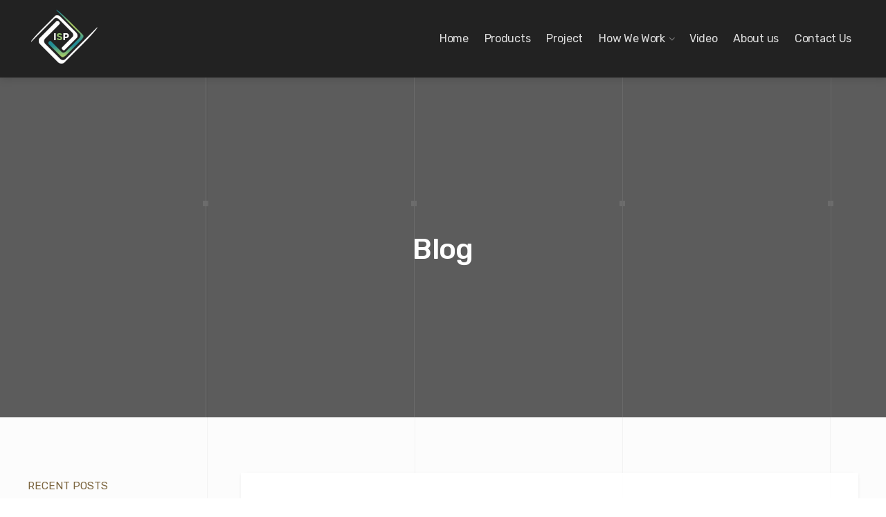

--- FILE ---
content_type: text/html; charset=UTF-8
request_url: https://infrasolutionsprovider.com/5-best-and-easiest-view-it-now-loans-to-get-payday-loans/
body_size: 19140
content:

<!DOCTYPE html>
<html lang="en-US">
<head>
	<meta charset="UTF-8">
	<meta name="viewport" content="width=device-width, initial-scale=1">
	<link rel="profile" href="http://gmpg.org/xfn/11">
	<link rel="pingback" href="https://infrasolutionsprovider.com/xmlrpc.php">

	<title>5 Best And Easiest view it now Loans To Get Payday Loans &#8211; Infra Solutions Provider</title>
<meta name='robots' content='max-image-preview:large' />
<link rel='dns-prefetch' href='//stats.wp.com' />
<link rel='dns-prefetch' href='//fonts.googleapis.com' />
<link rel='dns-prefetch' href='//v0.wordpress.com' />
<link rel='dns-prefetch' href='//c0.wp.com' />
<link rel="alternate" type="application/rss+xml" title="Infra Solutions Provider &raquo; Feed" href="https://infrasolutionsprovider.com/feed/" />
<link rel="alternate" type="application/rss+xml" title="Infra Solutions Provider &raquo; Comments Feed" href="https://infrasolutionsprovider.com/comments/feed/" />
<link rel="alternate" type="application/rss+xml" title="Infra Solutions Provider &raquo; 5 Best And Easiest view it now Loans To Get Payday Loans Comments Feed" href="https://infrasolutionsprovider.com/5-best-and-easiest-view-it-now-loans-to-get-payday-loans/feed/" />
<script type="text/javascript">
/* <![CDATA[ */
window._wpemojiSettings = {"baseUrl":"https:\/\/s.w.org\/images\/core\/emoji\/14.0.0\/72x72\/","ext":".png","svgUrl":"https:\/\/s.w.org\/images\/core\/emoji\/14.0.0\/svg\/","svgExt":".svg","source":{"concatemoji":"https:\/\/infrasolutionsprovider.com\/wp-includes\/js\/wp-emoji-release.min.js?ver=6.4.7"}};
/*! This file is auto-generated */
!function(i,n){var o,s,e;function c(e){try{var t={supportTests:e,timestamp:(new Date).valueOf()};sessionStorage.setItem(o,JSON.stringify(t))}catch(e){}}function p(e,t,n){e.clearRect(0,0,e.canvas.width,e.canvas.height),e.fillText(t,0,0);var t=new Uint32Array(e.getImageData(0,0,e.canvas.width,e.canvas.height).data),r=(e.clearRect(0,0,e.canvas.width,e.canvas.height),e.fillText(n,0,0),new Uint32Array(e.getImageData(0,0,e.canvas.width,e.canvas.height).data));return t.every(function(e,t){return e===r[t]})}function u(e,t,n){switch(t){case"flag":return n(e,"\ud83c\udff3\ufe0f\u200d\u26a7\ufe0f","\ud83c\udff3\ufe0f\u200b\u26a7\ufe0f")?!1:!n(e,"\ud83c\uddfa\ud83c\uddf3","\ud83c\uddfa\u200b\ud83c\uddf3")&&!n(e,"\ud83c\udff4\udb40\udc67\udb40\udc62\udb40\udc65\udb40\udc6e\udb40\udc67\udb40\udc7f","\ud83c\udff4\u200b\udb40\udc67\u200b\udb40\udc62\u200b\udb40\udc65\u200b\udb40\udc6e\u200b\udb40\udc67\u200b\udb40\udc7f");case"emoji":return!n(e,"\ud83e\udef1\ud83c\udffb\u200d\ud83e\udef2\ud83c\udfff","\ud83e\udef1\ud83c\udffb\u200b\ud83e\udef2\ud83c\udfff")}return!1}function f(e,t,n){var r="undefined"!=typeof WorkerGlobalScope&&self instanceof WorkerGlobalScope?new OffscreenCanvas(300,150):i.createElement("canvas"),a=r.getContext("2d",{willReadFrequently:!0}),o=(a.textBaseline="top",a.font="600 32px Arial",{});return e.forEach(function(e){o[e]=t(a,e,n)}),o}function t(e){var t=i.createElement("script");t.src=e,t.defer=!0,i.head.appendChild(t)}"undefined"!=typeof Promise&&(o="wpEmojiSettingsSupports",s=["flag","emoji"],n.supports={everything:!0,everythingExceptFlag:!0},e=new Promise(function(e){i.addEventListener("DOMContentLoaded",e,{once:!0})}),new Promise(function(t){var n=function(){try{var e=JSON.parse(sessionStorage.getItem(o));if("object"==typeof e&&"number"==typeof e.timestamp&&(new Date).valueOf()<e.timestamp+604800&&"object"==typeof e.supportTests)return e.supportTests}catch(e){}return null}();if(!n){if("undefined"!=typeof Worker&&"undefined"!=typeof OffscreenCanvas&&"undefined"!=typeof URL&&URL.createObjectURL&&"undefined"!=typeof Blob)try{var e="postMessage("+f.toString()+"("+[JSON.stringify(s),u.toString(),p.toString()].join(",")+"));",r=new Blob([e],{type:"text/javascript"}),a=new Worker(URL.createObjectURL(r),{name:"wpTestEmojiSupports"});return void(a.onmessage=function(e){c(n=e.data),a.terminate(),t(n)})}catch(e){}c(n=f(s,u,p))}t(n)}).then(function(e){for(var t in e)n.supports[t]=e[t],n.supports.everything=n.supports.everything&&n.supports[t],"flag"!==t&&(n.supports.everythingExceptFlag=n.supports.everythingExceptFlag&&n.supports[t]);n.supports.everythingExceptFlag=n.supports.everythingExceptFlag&&!n.supports.flag,n.DOMReady=!1,n.readyCallback=function(){n.DOMReady=!0}}).then(function(){return e}).then(function(){var e;n.supports.everything||(n.readyCallback(),(e=n.source||{}).concatemoji?t(e.concatemoji):e.wpemoji&&e.twemoji&&(t(e.twemoji),t(e.wpemoji)))}))}((window,document),window._wpemojiSettings);
/* ]]> */
</script>

<style id='wp-emoji-styles-inline-css' type='text/css'>

	img.wp-smiley, img.emoji {
		display: inline !important;
		border: none !important;
		box-shadow: none !important;
		height: 1em !important;
		width: 1em !important;
		margin: 0 0.07em !important;
		vertical-align: -0.1em !important;
		background: none !important;
		padding: 0 !important;
	}
</style>
<link rel='stylesheet' id='wp-block-library-css' href='https://c0.wp.com/c/6.4.7/wp-includes/css/dist/block-library/style.min.css' type='text/css' media='all' />
<style id='wp-block-library-inline-css' type='text/css'>
.has-text-align-justify{text-align:justify;}
</style>
<link rel='stylesheet' id='mediaelement-css' href='https://c0.wp.com/c/6.4.7/wp-includes/js/mediaelement/mediaelementplayer-legacy.min.css' type='text/css' media='all' />
<link rel='stylesheet' id='wp-mediaelement-css' href='https://c0.wp.com/c/6.4.7/wp-includes/js/mediaelement/wp-mediaelement.min.css' type='text/css' media='all' />
<style id='jetpack-sharing-buttons-style-inline-css' type='text/css'>
.jetpack-sharing-buttons__services-list{display:flex;flex-direction:row;flex-wrap:wrap;gap:0;list-style-type:none;margin:5px;padding:0}.jetpack-sharing-buttons__services-list.has-small-icon-size{font-size:12px}.jetpack-sharing-buttons__services-list.has-normal-icon-size{font-size:16px}.jetpack-sharing-buttons__services-list.has-large-icon-size{font-size:24px}.jetpack-sharing-buttons__services-list.has-huge-icon-size{font-size:36px}@media print{.jetpack-sharing-buttons__services-list{display:none!important}}.editor-styles-wrapper .wp-block-jetpack-sharing-buttons{gap:0;padding-inline-start:0}ul.jetpack-sharing-buttons__services-list.has-background{padding:1.25em 2.375em}
</style>
<style id='classic-theme-styles-inline-css' type='text/css'>
/*! This file is auto-generated */
.wp-block-button__link{color:#fff;background-color:#32373c;border-radius:9999px;box-shadow:none;text-decoration:none;padding:calc(.667em + 2px) calc(1.333em + 2px);font-size:1.125em}.wp-block-file__button{background:#32373c;color:#fff;text-decoration:none}
</style>
<style id='global-styles-inline-css' type='text/css'>
body{--wp--preset--color--black: #000000;--wp--preset--color--cyan-bluish-gray: #abb8c3;--wp--preset--color--white: #ffffff;--wp--preset--color--pale-pink: #f78da7;--wp--preset--color--vivid-red: #cf2e2e;--wp--preset--color--luminous-vivid-orange: #ff6900;--wp--preset--color--luminous-vivid-amber: #fcb900;--wp--preset--color--light-green-cyan: #7bdcb5;--wp--preset--color--vivid-green-cyan: #00d084;--wp--preset--color--pale-cyan-blue: #8ed1fc;--wp--preset--color--vivid-cyan-blue: #0693e3;--wp--preset--color--vivid-purple: #9b51e0;--wp--preset--gradient--vivid-cyan-blue-to-vivid-purple: linear-gradient(135deg,rgba(6,147,227,1) 0%,rgb(155,81,224) 100%);--wp--preset--gradient--light-green-cyan-to-vivid-green-cyan: linear-gradient(135deg,rgb(122,220,180) 0%,rgb(0,208,130) 100%);--wp--preset--gradient--luminous-vivid-amber-to-luminous-vivid-orange: linear-gradient(135deg,rgba(252,185,0,1) 0%,rgba(255,105,0,1) 100%);--wp--preset--gradient--luminous-vivid-orange-to-vivid-red: linear-gradient(135deg,rgba(255,105,0,1) 0%,rgb(207,46,46) 100%);--wp--preset--gradient--very-light-gray-to-cyan-bluish-gray: linear-gradient(135deg,rgb(238,238,238) 0%,rgb(169,184,195) 100%);--wp--preset--gradient--cool-to-warm-spectrum: linear-gradient(135deg,rgb(74,234,220) 0%,rgb(151,120,209) 20%,rgb(207,42,186) 40%,rgb(238,44,130) 60%,rgb(251,105,98) 80%,rgb(254,248,76) 100%);--wp--preset--gradient--blush-light-purple: linear-gradient(135deg,rgb(255,206,236) 0%,rgb(152,150,240) 100%);--wp--preset--gradient--blush-bordeaux: linear-gradient(135deg,rgb(254,205,165) 0%,rgb(254,45,45) 50%,rgb(107,0,62) 100%);--wp--preset--gradient--luminous-dusk: linear-gradient(135deg,rgb(255,203,112) 0%,rgb(199,81,192) 50%,rgb(65,88,208) 100%);--wp--preset--gradient--pale-ocean: linear-gradient(135deg,rgb(255,245,203) 0%,rgb(182,227,212) 50%,rgb(51,167,181) 100%);--wp--preset--gradient--electric-grass: linear-gradient(135deg,rgb(202,248,128) 0%,rgb(113,206,126) 100%);--wp--preset--gradient--midnight: linear-gradient(135deg,rgb(2,3,129) 0%,rgb(40,116,252) 100%);--wp--preset--font-size--small: 13px;--wp--preset--font-size--medium: 20px;--wp--preset--font-size--large: 36px;--wp--preset--font-size--x-large: 42px;--wp--preset--spacing--20: 0.44rem;--wp--preset--spacing--30: 0.67rem;--wp--preset--spacing--40: 1rem;--wp--preset--spacing--50: 1.5rem;--wp--preset--spacing--60: 2.25rem;--wp--preset--spacing--70: 3.38rem;--wp--preset--spacing--80: 5.06rem;--wp--preset--shadow--natural: 6px 6px 9px rgba(0, 0, 0, 0.2);--wp--preset--shadow--deep: 12px 12px 50px rgba(0, 0, 0, 0.4);--wp--preset--shadow--sharp: 6px 6px 0px rgba(0, 0, 0, 0.2);--wp--preset--shadow--outlined: 6px 6px 0px -3px rgba(255, 255, 255, 1), 6px 6px rgba(0, 0, 0, 1);--wp--preset--shadow--crisp: 6px 6px 0px rgba(0, 0, 0, 1);}:where(.is-layout-flex){gap: 0.5em;}:where(.is-layout-grid){gap: 0.5em;}body .is-layout-flow > .alignleft{float: left;margin-inline-start: 0;margin-inline-end: 2em;}body .is-layout-flow > .alignright{float: right;margin-inline-start: 2em;margin-inline-end: 0;}body .is-layout-flow > .aligncenter{margin-left: auto !important;margin-right: auto !important;}body .is-layout-constrained > .alignleft{float: left;margin-inline-start: 0;margin-inline-end: 2em;}body .is-layout-constrained > .alignright{float: right;margin-inline-start: 2em;margin-inline-end: 0;}body .is-layout-constrained > .aligncenter{margin-left: auto !important;margin-right: auto !important;}body .is-layout-constrained > :where(:not(.alignleft):not(.alignright):not(.alignfull)){max-width: var(--wp--style--global--content-size);margin-left: auto !important;margin-right: auto !important;}body .is-layout-constrained > .alignwide{max-width: var(--wp--style--global--wide-size);}body .is-layout-flex{display: flex;}body .is-layout-flex{flex-wrap: wrap;align-items: center;}body .is-layout-flex > *{margin: 0;}body .is-layout-grid{display: grid;}body .is-layout-grid > *{margin: 0;}:where(.wp-block-columns.is-layout-flex){gap: 2em;}:where(.wp-block-columns.is-layout-grid){gap: 2em;}:where(.wp-block-post-template.is-layout-flex){gap: 1.25em;}:where(.wp-block-post-template.is-layout-grid){gap: 1.25em;}.has-black-color{color: var(--wp--preset--color--black) !important;}.has-cyan-bluish-gray-color{color: var(--wp--preset--color--cyan-bluish-gray) !important;}.has-white-color{color: var(--wp--preset--color--white) !important;}.has-pale-pink-color{color: var(--wp--preset--color--pale-pink) !important;}.has-vivid-red-color{color: var(--wp--preset--color--vivid-red) !important;}.has-luminous-vivid-orange-color{color: var(--wp--preset--color--luminous-vivid-orange) !important;}.has-luminous-vivid-amber-color{color: var(--wp--preset--color--luminous-vivid-amber) !important;}.has-light-green-cyan-color{color: var(--wp--preset--color--light-green-cyan) !important;}.has-vivid-green-cyan-color{color: var(--wp--preset--color--vivid-green-cyan) !important;}.has-pale-cyan-blue-color{color: var(--wp--preset--color--pale-cyan-blue) !important;}.has-vivid-cyan-blue-color{color: var(--wp--preset--color--vivid-cyan-blue) !important;}.has-vivid-purple-color{color: var(--wp--preset--color--vivid-purple) !important;}.has-black-background-color{background-color: var(--wp--preset--color--black) !important;}.has-cyan-bluish-gray-background-color{background-color: var(--wp--preset--color--cyan-bluish-gray) !important;}.has-white-background-color{background-color: var(--wp--preset--color--white) !important;}.has-pale-pink-background-color{background-color: var(--wp--preset--color--pale-pink) !important;}.has-vivid-red-background-color{background-color: var(--wp--preset--color--vivid-red) !important;}.has-luminous-vivid-orange-background-color{background-color: var(--wp--preset--color--luminous-vivid-orange) !important;}.has-luminous-vivid-amber-background-color{background-color: var(--wp--preset--color--luminous-vivid-amber) !important;}.has-light-green-cyan-background-color{background-color: var(--wp--preset--color--light-green-cyan) !important;}.has-vivid-green-cyan-background-color{background-color: var(--wp--preset--color--vivid-green-cyan) !important;}.has-pale-cyan-blue-background-color{background-color: var(--wp--preset--color--pale-cyan-blue) !important;}.has-vivid-cyan-blue-background-color{background-color: var(--wp--preset--color--vivid-cyan-blue) !important;}.has-vivid-purple-background-color{background-color: var(--wp--preset--color--vivid-purple) !important;}.has-black-border-color{border-color: var(--wp--preset--color--black) !important;}.has-cyan-bluish-gray-border-color{border-color: var(--wp--preset--color--cyan-bluish-gray) !important;}.has-white-border-color{border-color: var(--wp--preset--color--white) !important;}.has-pale-pink-border-color{border-color: var(--wp--preset--color--pale-pink) !important;}.has-vivid-red-border-color{border-color: var(--wp--preset--color--vivid-red) !important;}.has-luminous-vivid-orange-border-color{border-color: var(--wp--preset--color--luminous-vivid-orange) !important;}.has-luminous-vivid-amber-border-color{border-color: var(--wp--preset--color--luminous-vivid-amber) !important;}.has-light-green-cyan-border-color{border-color: var(--wp--preset--color--light-green-cyan) !important;}.has-vivid-green-cyan-border-color{border-color: var(--wp--preset--color--vivid-green-cyan) !important;}.has-pale-cyan-blue-border-color{border-color: var(--wp--preset--color--pale-cyan-blue) !important;}.has-vivid-cyan-blue-border-color{border-color: var(--wp--preset--color--vivid-cyan-blue) !important;}.has-vivid-purple-border-color{border-color: var(--wp--preset--color--vivid-purple) !important;}.has-vivid-cyan-blue-to-vivid-purple-gradient-background{background: var(--wp--preset--gradient--vivid-cyan-blue-to-vivid-purple) !important;}.has-light-green-cyan-to-vivid-green-cyan-gradient-background{background: var(--wp--preset--gradient--light-green-cyan-to-vivid-green-cyan) !important;}.has-luminous-vivid-amber-to-luminous-vivid-orange-gradient-background{background: var(--wp--preset--gradient--luminous-vivid-amber-to-luminous-vivid-orange) !important;}.has-luminous-vivid-orange-to-vivid-red-gradient-background{background: var(--wp--preset--gradient--luminous-vivid-orange-to-vivid-red) !important;}.has-very-light-gray-to-cyan-bluish-gray-gradient-background{background: var(--wp--preset--gradient--very-light-gray-to-cyan-bluish-gray) !important;}.has-cool-to-warm-spectrum-gradient-background{background: var(--wp--preset--gradient--cool-to-warm-spectrum) !important;}.has-blush-light-purple-gradient-background{background: var(--wp--preset--gradient--blush-light-purple) !important;}.has-blush-bordeaux-gradient-background{background: var(--wp--preset--gradient--blush-bordeaux) !important;}.has-luminous-dusk-gradient-background{background: var(--wp--preset--gradient--luminous-dusk) !important;}.has-pale-ocean-gradient-background{background: var(--wp--preset--gradient--pale-ocean) !important;}.has-electric-grass-gradient-background{background: var(--wp--preset--gradient--electric-grass) !important;}.has-midnight-gradient-background{background: var(--wp--preset--gradient--midnight) !important;}.has-small-font-size{font-size: var(--wp--preset--font-size--small) !important;}.has-medium-font-size{font-size: var(--wp--preset--font-size--medium) !important;}.has-large-font-size{font-size: var(--wp--preset--font-size--large) !important;}.has-x-large-font-size{font-size: var(--wp--preset--font-size--x-large) !important;}
.wp-block-navigation a:where(:not(.wp-element-button)){color: inherit;}
:where(.wp-block-post-template.is-layout-flex){gap: 1.25em;}:where(.wp-block-post-template.is-layout-grid){gap: 1.25em;}
:where(.wp-block-columns.is-layout-flex){gap: 2em;}:where(.wp-block-columns.is-layout-grid){gap: 2em;}
.wp-block-pullquote{font-size: 1.5em;line-height: 1.6;}
</style>
<link rel='stylesheet' id='interico-fonts-css' href='https://fonts.googleapis.com/css?family=Rubik:300,300i,400,400i,500,500i,700,700i&#038;subset=latin%2Clatin-ext' type='text/css' media='all' />
<link rel='stylesheet' id='interico-style-css' href='https://infrasolutionsprovider.com/wp-content/themes/interico/style.css?ver=1.1.3' type='text/css' media='all' />
<link rel='stylesheet' id='font-awesome-css' href='https://infrasolutionsprovider.com/wp-content/themes/interico/fonts/font-awesome/css/font-awesome.css?ver=6.4.7' type='text/css' media='all' />
<link rel='stylesheet' id='contact-form-7-css' href='https://infrasolutionsprovider.com/wp-content/plugins/contact-form-7/includes/css/styles.css?ver=5.9.5' type='text/css' media='all' />
<script type="text/javascript" src="https://c0.wp.com/c/6.4.7/wp-includes/js/dist/vendor/wp-polyfill-inert.min.js" id="wp-polyfill-inert-js"></script>
<script type="text/javascript" src="https://c0.wp.com/c/6.4.7/wp-includes/js/dist/vendor/regenerator-runtime.min.js" id="regenerator-runtime-js"></script>
<script type="text/javascript" src="https://c0.wp.com/c/6.4.7/wp-includes/js/dist/vendor/wp-polyfill.min.js" id="wp-polyfill-js"></script>
<script type="text/javascript" src="https://c0.wp.com/c/6.4.7/wp-includes/js/dist/vendor/react.min.js" id="react-js"></script>
<script type="text/javascript" src="https://c0.wp.com/c/6.4.7/wp-includes/js/dist/vendor/react-dom.min.js" id="react-dom-js"></script>
<script type="text/javascript" src="https://c0.wp.com/c/6.4.7/wp-includes/js/dist/dom-ready.min.js" id="wp-dom-ready-js"></script>
<script type="text/javascript" src="https://c0.wp.com/c/6.4.7/wp-includes/js/dist/hooks.min.js" id="wp-hooks-js"></script>
<script type="text/javascript" src="https://c0.wp.com/c/6.4.7/wp-includes/js/dist/i18n.min.js" id="wp-i18n-js"></script>
<script type="text/javascript" id="wp-i18n-js-after">
/* <![CDATA[ */
wp.i18n.setLocaleData( { 'text direction\u0004ltr': [ 'ltr' ] } );
/* ]]> */
</script>
<script type="text/javascript" src="https://c0.wp.com/c/6.4.7/wp-includes/js/dist/a11y.min.js" id="wp-a11y-js"></script>
<script type="text/javascript" src="https://c0.wp.com/c/6.4.7/wp-includes/js/dist/url.min.js" id="wp-url-js"></script>
<script type="text/javascript" src="https://c0.wp.com/c/6.4.7/wp-includes/js/dist/api-fetch.min.js" id="wp-api-fetch-js"></script>
<script type="text/javascript" id="wp-api-fetch-js-after">
/* <![CDATA[ */
wp.apiFetch.use( wp.apiFetch.createRootURLMiddleware( "https://infrasolutionsprovider.com/wp-json/" ) );
wp.apiFetch.nonceMiddleware = wp.apiFetch.createNonceMiddleware( "da36a6a39b" );
wp.apiFetch.use( wp.apiFetch.nonceMiddleware );
wp.apiFetch.use( wp.apiFetch.mediaUploadMiddleware );
wp.apiFetch.nonceEndpoint = "https://infrasolutionsprovider.com/wp-admin/admin-ajax.php?action=rest-nonce";
/* ]]> */
</script>
<script type="text/javascript" src="https://c0.wp.com/c/6.4.7/wp-includes/js/dist/blob.min.js" id="wp-blob-js"></script>
<script type="text/javascript" src="https://c0.wp.com/c/6.4.7/wp-includes/js/dist/autop.min.js" id="wp-autop-js"></script>
<script type="text/javascript" src="https://c0.wp.com/c/6.4.7/wp-includes/js/dist/block-serialization-default-parser.min.js" id="wp-block-serialization-default-parser-js"></script>
<script type="text/javascript" src="https://c0.wp.com/c/6.4.7/wp-includes/js/dist/deprecated.min.js" id="wp-deprecated-js"></script>
<script type="text/javascript" src="https://c0.wp.com/c/6.4.7/wp-includes/js/dist/dom.min.js" id="wp-dom-js"></script>
<script type="text/javascript" src="https://c0.wp.com/c/6.4.7/wp-includes/js/dist/escape-html.min.js" id="wp-escape-html-js"></script>
<script type="text/javascript" src="https://c0.wp.com/c/6.4.7/wp-includes/js/dist/element.min.js" id="wp-element-js"></script>
<script type="text/javascript" src="https://c0.wp.com/c/6.4.7/wp-includes/js/dist/is-shallow-equal.min.js" id="wp-is-shallow-equal-js"></script>
<script type="text/javascript" src="https://c0.wp.com/c/6.4.7/wp-includes/js/dist/keycodes.min.js" id="wp-keycodes-js"></script>
<script type="text/javascript" src="https://c0.wp.com/c/6.4.7/wp-includes/js/dist/priority-queue.min.js" id="wp-priority-queue-js"></script>
<script type="text/javascript" src="https://c0.wp.com/c/6.4.7/wp-includes/js/dist/compose.min.js" id="wp-compose-js"></script>
<script type="text/javascript" src="https://c0.wp.com/c/6.4.7/wp-includes/js/dist/private-apis.min.js" id="wp-private-apis-js"></script>
<script type="text/javascript" src="https://c0.wp.com/c/6.4.7/wp-includes/js/dist/redux-routine.min.js" id="wp-redux-routine-js"></script>
<script type="text/javascript" src="https://c0.wp.com/c/6.4.7/wp-includes/js/dist/data.min.js" id="wp-data-js"></script>
<script type="text/javascript" id="wp-data-js-after">
/* <![CDATA[ */
( function() {
	var userId = 0;
	var storageKey = "WP_DATA_USER_" + userId;
	wp.data
		.use( wp.data.plugins.persistence, { storageKey: storageKey } );
} )();
/* ]]> */
</script>
<script type="text/javascript" src="https://c0.wp.com/c/6.4.7/wp-includes/js/dist/html-entities.min.js" id="wp-html-entities-js"></script>
<script type="text/javascript" src="https://c0.wp.com/c/6.4.7/wp-includes/js/dist/shortcode.min.js" id="wp-shortcode-js"></script>
<script type="text/javascript" src="https://c0.wp.com/c/6.4.7/wp-includes/js/dist/blocks.min.js" id="wp-blocks-js"></script>
<script type="text/javascript" src="https://c0.wp.com/c/6.4.7/wp-includes/js/dist/vendor/moment.min.js" id="moment-js"></script>
<script type="text/javascript" id="moment-js-after">
/* <![CDATA[ */
moment.updateLocale( 'en_US', {"months":["January","February","March","April","May","June","July","August","September","October","November","December"],"monthsShort":["Jan","Feb","Mar","Apr","May","Jun","Jul","Aug","Sep","Oct","Nov","Dec"],"weekdays":["Sunday","Monday","Tuesday","Wednesday","Thursday","Friday","Saturday"],"weekdaysShort":["Sun","Mon","Tue","Wed","Thu","Fri","Sat"],"week":{"dow":1},"longDateFormat":{"LT":"g:i a","LTS":null,"L":null,"LL":"F j, Y","LLL":"F j, Y g:i a","LLLL":null}} );
/* ]]> */
</script>
<script type="text/javascript" src="https://c0.wp.com/c/6.4.7/wp-includes/js/dist/date.min.js" id="wp-date-js"></script>
<script type="text/javascript" id="wp-date-js-after">
/* <![CDATA[ */
wp.date.setSettings( {"l10n":{"locale":"en_US","months":["January","February","March","April","May","June","July","August","September","October","November","December"],"monthsShort":["Jan","Feb","Mar","Apr","May","Jun","Jul","Aug","Sep","Oct","Nov","Dec"],"weekdays":["Sunday","Monday","Tuesday","Wednesday","Thursday","Friday","Saturday"],"weekdaysShort":["Sun","Mon","Tue","Wed","Thu","Fri","Sat"],"meridiem":{"am":"am","pm":"pm","AM":"AM","PM":"PM"},"relative":{"future":"%s from now","past":"%s ago","s":"a second","ss":"%d seconds","m":"a minute","mm":"%d minutes","h":"an hour","hh":"%d hours","d":"a day","dd":"%d days","M":"a month","MM":"%d months","y":"a year","yy":"%d years"},"startOfWeek":1},"formats":{"time":"g:i a","date":"F j, Y","datetime":"F j, Y g:i a","datetimeAbbreviated":"M j, Y g:i a"},"timezone":{"offset":0,"string":"","abbr":""}} );
/* ]]> */
</script>
<script type="text/javascript" src="https://c0.wp.com/c/6.4.7/wp-includes/js/dist/primitives.min.js" id="wp-primitives-js"></script>
<script type="text/javascript" src="https://c0.wp.com/c/6.4.7/wp-includes/js/dist/rich-text.min.js" id="wp-rich-text-js"></script>
<script type="text/javascript" src="https://c0.wp.com/c/6.4.7/wp-includes/js/dist/warning.min.js" id="wp-warning-js"></script>
<script type="text/javascript" src="https://c0.wp.com/c/6.4.7/wp-includes/js/dist/components.min.js" id="wp-components-js"></script>
<script type="text/javascript" src="https://c0.wp.com/c/6.4.7/wp-includes/js/dist/keyboard-shortcuts.min.js" id="wp-keyboard-shortcuts-js"></script>
<script type="text/javascript" src="https://c0.wp.com/c/6.4.7/wp-includes/js/dist/commands.min.js" id="wp-commands-js"></script>
<script type="text/javascript" src="https://c0.wp.com/c/6.4.7/wp-includes/js/dist/notices.min.js" id="wp-notices-js"></script>
<script type="text/javascript" src="https://c0.wp.com/c/6.4.7/wp-includes/js/dist/preferences-persistence.min.js" id="wp-preferences-persistence-js"></script>
<script type="text/javascript" src="https://c0.wp.com/c/6.4.7/wp-includes/js/dist/preferences.min.js" id="wp-preferences-js"></script>
<script type="text/javascript" id="wp-preferences-js-after">
/* <![CDATA[ */
( function() {
				var serverData = false;
				var userId = "0";
				var persistenceLayer = wp.preferencesPersistence.__unstableCreatePersistenceLayer( serverData, userId );
				var preferencesStore = wp.preferences.store;
				wp.data.dispatch( preferencesStore ).setPersistenceLayer( persistenceLayer );
			} ) ();
/* ]]> */
</script>
<script type="text/javascript" src="https://c0.wp.com/c/6.4.7/wp-includes/js/dist/style-engine.min.js" id="wp-style-engine-js"></script>
<script type="text/javascript" src="https://c0.wp.com/c/6.4.7/wp-includes/js/dist/token-list.min.js" id="wp-token-list-js"></script>
<script type="text/javascript" src="https://c0.wp.com/c/6.4.7/wp-includes/js/dist/wordcount.min.js" id="wp-wordcount-js"></script>
<script type="text/javascript" src="https://c0.wp.com/c/6.4.7/wp-includes/js/dist/block-editor.min.js" id="wp-block-editor-js"></script>
<script type="text/javascript" src="https://c0.wp.com/c/6.4.7/wp-includes/js/dist/server-side-render.min.js" id="wp-server-side-render-js"></script>
<script type="text/javascript" src="https://infrasolutionsprovider.com/wp-content/plugins/logo-showcase-ultimate/build/index.js?ver=6.4.7" id="lcg-gutenberg-js-js"></script>
<script type="text/javascript" src="https://c0.wp.com/c/6.4.7/wp-includes/js/jquery/jquery.min.js" id="jquery-core-js"></script>
<script type="text/javascript" src="https://c0.wp.com/c/6.4.7/wp-includes/js/jquery/jquery-migrate.min.js" id="jquery-migrate-js"></script>
<link rel="https://api.w.org/" href="https://infrasolutionsprovider.com/wp-json/" /><link rel="alternate" type="application/json" href="https://infrasolutionsprovider.com/wp-json/wp/v2/posts/15342" /><link rel="EditURI" type="application/rsd+xml" title="RSD" href="https://infrasolutionsprovider.com/xmlrpc.php?rsd" />
<link rel="canonical" href="https://infrasolutionsprovider.com/5-best-and-easiest-view-it-now-loans-to-get-payday-loans/" />
<link rel='shortlink' href='https://wp.me/pdfsaI-3Zs' />
<link rel="alternate" type="application/json+oembed" href="https://infrasolutionsprovider.com/wp-json/oembed/1.0/embed?url=https%3A%2F%2Finfrasolutionsprovider.com%2F5-best-and-easiest-view-it-now-loans-to-get-payday-loans%2F" />
<link rel="alternate" type="text/xml+oembed" href="https://infrasolutionsprovider.com/wp-json/oembed/1.0/embed?url=https%3A%2F%2Finfrasolutionsprovider.com%2F5-best-and-easiest-view-it-now-loans-to-get-payday-loans%2F&#038;format=xml" />
	<style>img#wpstats{display:none}</style>
		
<style type="text/css" id="custom-colors-css">header #logo { margin-top: 10px; }header #logo img { max-width:400px; }@media screen and (max-width: 990px) { header #logo { margin-top: 0px; } }@media screen and (max-width: 990px) { header #logo img { max-width:400px; } }@media screen and (max-width: 990px) { .navbar-toggle { top:20px; } }.nav-secondary .sub-menu li a { text-align: right; }#mainmenu li ul li a { color: #ffffff!important; }#mainmenu li ul li a:hover { color: #ffffff!important; }#mainmenu li ul li a { background-color: #69593e!important; }#mainmenu li ul li a:hover { background-color: #5a4a2f!important; }#mainmenu li ul li, #mainmenu ul { border-color: #5a4a2f!important; }#mainmenu li ul li ul li a { color: #cccccc!important; }#mainmenu li ul li ul li a:hover { color: #dbdbdb!important; }#mainmenu li ul li ul li a { background-color: #333333!important; }#mainmenu li ul li ul li a:hover { background-color: #242424!important; }#mainmenu li ul li ul li, #mainmenu ul li ul { border-color: #242424!important; }#top-content-area .title-content h1 { color: #ffffff; }#top-content-area .overlay { background-color: #444444; opacity: 0.3; }.btn, .btn-primary, .btn-regular, input[type='submit'], .woocommerce button[type='submit'], .woocommerce #respond input#submit, .woocommerce a.button, .woocommerce button.button, .woocommerce input.button, .woocommerce button.button.alt, .woocommerce #respond input#submit.alt, .woocommerce a.button.alt, .woocommerce button.button.alt, .woocommerce input.button.alt, .woocommerce button[type='submit'], .wp-block-button__link { border-width: 2px!important; padding: 15px 20px; border-radius: 3px; }.woocommerce button[type='submit'] { border-bottom-right-radius: 3px; border-top-right-radius: 3px; }.btn-primary, input[type=submit], input[type='submit'], .woocommerce button[type='submit'], .woocommerce #respond input#submit, .woocommerce a.button, .woocommerce button.button, .woocommerce input.button, .woocommerce button.button.alt, .woocommerce #respond input#submit.alt, .woocommerce a.button.alt, .woocommerce button.button.alt, .woocommerce input.button.alt, .woocommerce button[type='submit'], .wp-block-button__link, .body-dark .wp-block-button__link, .wp-block-search .wp-block-search__button, .wc-block-product-search .wc-block-product-search__button { color: #ffffff!important; background-color: #7d6741!important; border-color: #7d6741!important; }.btn-primary:active:hover,.btn-primary:active:focus,.btn-primary:hover,.btn-primary:focus,.btn-primary:active,input[type=submit]:hover,input[type=submit]:focus,input[type='submit']:hover,input[type='submit']:focus,.woocommerce button[type='submit']:hover,.woocommerce button[type='submit']:focus,.woocommerce #respond input#submit.alt:hover,.woocommerce a.button.alt:hover,.woocommerce button.button:hover,.woocommerce button.button.alt:hover,.woocommerce input.button:hover.woocommerce input.button.alt:hover,.woocommerce #respond input#submit:hover,.btn-primary:before, a.btn-primary:before,.woocommerce a.button:hover, .wp-block-button__link:hover,.body-dark .wp-block-button__link:hover,.wp-block-search .wp-block-search__button,.wc-block-product-search .wc-block-product-search__button { color: #ffffff!important; background-color: #644e28!important; border-color: #644e28!important; }.btn-regular, .wp-block-button.is-style-outline > a.wp-block-button__link { color: #999!important; border-color: #ddd!important; }.btn-regular:hover, .btn-regular:focus, .btn-regular:active, .wp-block-button.is-style-outline > a.wp-block-button__link:hover { background-color: #ddd; border-color: #ddd!important; }.btn-regular:hover, .btn-regular:focus, .btn-regular:active, .is-style-outline.wp-block-button .wp-block-button__link:hover { color: #777!important; }main ul li::before,.content ul li::before,.panel-body ul li::before,.page-content ul li:before,.tab-content ul li:before,.divider-light::before,.divider-dark::before,.read-more-dark::before,.read-more::before,.subtitle.style-dark::before,.dash.style-dark,.toggled,::selection,::-moz-selection,.tooltip-inner,.reply:hover:before { background-color: #7d6741; }blockquote { border-color: #7d6741; }a:hover, .post-info a:hover, .body-dark .post-info a:hover, .subtitle, .number-box:hover .btn-read-more, .number-box:hover .btn-read-more::after, .feature-box:hover .btn-read-more, .feature-box:hover .btn-read-more::after, .content-box.service-item:hover .btn-read-more, .content-box.service-item:hover .btn-read-more::after, .btn-read-more:hover, .body-dark .btn-read-more:hover, .blog-post-box:hover .btn-read-more, .blog-post-box:hover .btn-read-more::after, .btn-read-more:hover::after, .comments .testimonial.image-left .content-box-info .testimonial-content span.name, .reply:hover a.comment-reply-link, .sidebar-nav ul li a:hover, .sidebar-heading, .body-dark .sidebar-heading, .projects-navigation a:hover, .body-dark .projects-navigation a:hover, .projects-navigation .icon-icon-gallery:hover:before, .title-link-box.dark .btn-read-more:hover, .title-link-box.dark .btn-read-more:hover::after, .body-dark .title-link-box .btn-read-more:hover, .body-dark .title-link-box .btn-read-more:hover::after { color: #7d6741; }.nav-tabs.style-accent > li.active > a,.nav-tabs.style-accent > li.active > a:hover,.nav-tabs.style-accent > li.active > a:focus, .panel-group .accordion-toggle[aria-expanded='true'], .panel-group .accordion-toggle[aria-expanded='true']:hover { background-color: #7d6741!important; }.panel-body, .tab-content.style-accent { background-color: #735d37; }.subtitle::before, .dash { opacity: 0.75; }.tooltip.top .tooltip-arrow { border-top-color: #7d6741; }.social i:hover, #footer-bot .social i:hover { color: #ffffff; background-color: #7d6741; }.preloader-wrapper { display: none; }.preloader-wrapper.dark { background: #444; }.preloader-wrapper.dark .preloader { border-color: #666; }.preloader-wrapper.dark .preloader { border-top-color: #eee; }a.cta-footer { background-color: #f9f9f9; border-top-color: #e5e5e5; }a.cta-footer:hover {  background-color: #7d6741; border-top-color: #7d6741; }a.cta-footer h2, a.cta-footer h2::after { color: #333333!important; }a.cta-footer:hover h2, a.cta-footer:hover h2::after { color: #ffffff!important; }#footer h4.footer-header { color: #999999; }#footer.footer-dark h4.footer-header { color: #999999; }#footer, #footer ul li { color: #aaaaaa; }#footer.footer-dark, #footer.footer-dark ul li { color: #aaaaaa; }#footer a, #footer ul li a, ul.content-list a, #footer ul li:before { color: #aaaaaa; }#footer.footer-dark a, #footer.footer-dark ul li a, #footer.footer-dark ul.content-list a, #footer.footer-dark ul li:before { color: #aaaaaa; }#footer a:hover, #footer ul li a:hover, ul.content-list a:hover, ul.content-list li:hover, #footer ul li:hover:before { color: #ffffff; }#footer.footer-dark a:hover, #footer.footer-dark ul li a:hover, footer.footer-dark ul.content-list a:hover, footer.footer-dark ul.content-list li:hover, #footer.footer-dark ul li:hover:before { color: #ffffff; }#footer-bot { background-color: #111111; color: #666666; }#footer-bot .social i { color:#aaaaaa; background-color: #020202; }.content-box.service-item.service-box-dark .content-box-info:after { background-color: #7d6741; }.content-box.service-item.service-box-default:hover .box-heading, .content-box.service-item.service-box-white:hover .box-heading, .body-dark .content-box.service-item.service-box-default:hover .box-heading, .body-dark .content-box.service-item.service-box-white:hover .box-heading, .content-box.service-item.service-box-gray:hover h4.box-heading, .body-dark .content-box.service-item.service-box-gray:hover h4.box-heading { color: #7d6741; }.team-member:hover h4 { color: #7d6741; }.blog-post-box:hover .content-box-info .box-heading, .entry-title a:hover { color: #7d6741; }.gallery-categories ul li a.selected, .section-gallery.gallery-light .gallery-categories ul li a.selected, .section-gallery.gallery-light .gallery-categories ul li a.selected:hover, .gallery-categories ul li a.selected:hover  { color: #000000; }.captions-bottom .portfolio-box-caption-content::after { background-color: #7d6741; }.carousel-control:after, #gallery-slider .slick-prev:after, #gallery-slider .slick-next:after { background-color: #7d6741; }.gallery-categories ul li a.selected, .section-gallery.gallery-light .gallery-categories ul li a.selected, .section-gallery.gallery-light .gallery-categories ul li a.selected:hover, .gallery-categories ul li a.selected:hover  { background-color: #dddddd; }.section-gallery, .section-gallery.gallery-light .section-gallery { background-color: #333333; }.project-category { color: #cccccc; }.feature-box > i, .feature-box > .lnr { color: #7d6741; }.feature-box:hover > i, .feature-box:hover > .lnr { color: #7d6741; }.feature-box:hover .feature-title, .feature-box.dark:hover .feature-title { color: #7d6741; }.number-box:hover h3, .number-box.style-dark:hover h3 { color: #7d6741; }.number-box-number { background-color: #7d6741; }.number-box.style-default .number-box-number:after { background: #333333; }.number-box.style-dark .number-box-number { color: #333333; }</style>
<style type="text/css">.recentcomments a{display:inline !important;padding:0 !important;margin:0 !important;}</style><meta name="generator" content="Powered by WPBakery Page Builder - drag and drop page builder for WordPress."/>
<style type="text/css" id="custom-background-css">
body.custom-background { background-image: url("https://infrasolutionsprovider.com/wp-content/themes/interico/img/bg/vertical-grid-5.png"); background-position: left top; background-size: auto; background-repeat: repeat; background-attachment: scroll; }
</style>
			<style type="text/css" id="wp-custom-css">
			@media screen and (max-width: 580px) {
  #slider-fullwidth .slide-img{
	height: 40vh !important;
}
	.slide-title h1.headline-large, .slide-title h2.headline-large{
		font-size: 30px !important;
	}
}
		</style>
		<noscript><style> .wpb_animate_when_almost_visible { opacity: 1; }</style></noscript></head>


<body class="post-template-default single single-post postid-15342 single-format-standard custom-background header-style-1 subnav-fullwidth subnav-dark subnav-content-right header-typography-style-2 submenu-dark light custom-colors wpb-js-composer js-comp-ver-6.5.0 vc_responsive">
	<div class="preloader-wrapper dark">
	    <div class="preloader"></div>
	</div>

	<div id="wrapper">

	
		<!-- Begin Header -->
		<div class="header-wrapper">
			<header id="header" class="shadow-soft" data-spy="affix" data-offset-top="160">
				<div class="container">
					<div class="row">
						<div class="col-md-12">

							<!-- Logo begin -->
							<h1 id="logo">
								<a href="https://infrasolutionsprovider.com/">

																		
										<img src="https://infrasolutionsprovider.com/wp-content/uploads/2021/07/infra-final-logo-psd.png" srcset="https://infrasolutionsprovider.com/wp-content/uploads/2021/07/infra-final-logo-psd.png" alt="Infra Solutions Provider">
									
									
								</a>
							</h1> <!-- Logo end -->

							<!-- Responsive nav button begin -->
							<button type="button" id="menu-btn" class="navbar-toggle collapsed" data-toggle="collapse" data-target="#mainmenu" aria-expanded="false">
								<span class="sr-only">Toggle navigation</span>
								<span class="icon-bar top-bar"></span>
								<span class="icon-bar middle-bar"></span>
								<span class="icon-bar bottom-bar"></span>
							</button> <!-- Responsive nav button end -->

							<!-- Main menu begin -->
							<nav>
								<div class="menu-main-menu-container"><ul id="mainmenu" class="collapse navbar-collapse"><li id="menu-item-13380" class="menu-item menu-item-type-post_type menu-item-object-page menu-item-home menu-item-13380"><a href="https://infrasolutionsprovider.com/">Home</a></li>
<li id="menu-item-13376" class="menu-item menu-item-type-post_type menu-item-object-page menu-item-13376"><a href="https://infrasolutionsprovider.com/services/">Products</a></li>
<li id="menu-item-13833" class="menu-item menu-item-type-post_type menu-item-object-page menu-item-13833"><a href="https://infrasolutionsprovider.com/project/">Project</a></li>
<li id="menu-item-14513" class="menu-item menu-item-type-custom menu-item-object-custom menu-item-has-children menu-item-14513"><a href="#">How We Work</a>
<ul class="sub-menu">
	<li id="menu-item-14617" class="menu-item menu-item-type-post_type menu-item-object-page menu-item-14617"><a href="https://infrasolutionsprovider.com/meet/">Meet</a></li>
	<li id="menu-item-14616" class="menu-item menu-item-type-post_type menu-item-object-page menu-item-14616"><a href="https://infrasolutionsprovider.com/analysis/">Analysis</a></li>
	<li id="menu-item-14615" class="menu-item menu-item-type-post_type menu-item-object-page menu-item-14615"><a href="https://infrasolutionsprovider.com/design/">Design</a></li>
	<li id="menu-item-14614" class="menu-item menu-item-type-post_type menu-item-object-page menu-item-14614"><a href="https://infrasolutionsprovider.com/build/">Build</a></li>
</ul>
</li>
<li id="menu-item-14654" class="menu-item menu-item-type-post_type menu-item-object-page menu-item-14654"><a href="https://infrasolutionsprovider.com/video/">Video</a></li>
<li id="menu-item-13367" class="menu-item menu-item-type-post_type menu-item-object-page menu-item-13367"><a href="https://infrasolutionsprovider.com/about-us/">About us</a></li>
<li id="menu-item-13411" class="menu-item menu-item-type-post_type menu-item-object-page menu-item-13411"><a href="https://infrasolutionsprovider.com/contact-us/">Contact Us</a></li>
</ul></div>							</nav>  <!-- Main menu end -->

													</div>
					</div>
				</div>
			</header> <!-- End Header -->
		</div>

	<!-- Begin Top Content Area -->
			<section id="top-content-area" class="tca-medium tca-text-center" style="background-image: url('')">
							<div class="overlay" style="opacity: 0.3; background-color: #444444;"></div>
						<div class="lines-overlay animated fadeInDown"></div>
							<div class="container">
					<div class="row">
						<div class="col-md-12">
							<div class="title-content">

																
								<h1 class="page-title animated fadeInDown">Blog</h1>
								
															
							</div>
						</div>
					</div>
				</div>
			
		</section> <!-- End Top Content Area -->
	

<!-- Begin breadcrumbs -->
<!-- End breadcrumbs -->
	<!-- Begin Content -->
	<div class="content padding-top-80 padding-bottom-80 post-standard">
		<div class="container">
			<div class="row">

				<!-- Begin page content -->
				<main class="col-xs-12 col-md-9 col-md-push-3">

				
<article id="post-15342" class="content-box blog-post post-15342 post type-post status-publish format-standard hentry category-uncategorized">
	
	<div class="entry-content">
		<div class="entry-meta post-info">
			<span class="posted-on"><a href="https://infrasolutionsprovider.com/5-best-and-easiest-view-it-now-loans-to-get-payday-loans/" rel="bookmark"><time class="entry-date published" datetime="2022-05-11T12:32:51+00:00">May 11, 2022</time></a></span><span class="byline"> <span class="author vcard"><a class="url fn n" href="https://infrasolutionsprovider.com/author/isp/">isp</a></span></span> <span class="cat-links"> <a href="https://infrasolutionsprovider.com/category/uncategorized/" rel="category tag">Uncategorized</a></span>		</div><!-- .entry-meta -->
		<header class="entry-header">
			<h1 class="entry-title post-title">5 Best And Easiest view it now Loans To Get Payday Loans</h1>		</header>
		<!-- .entry-header -->
						<div class="divider-light"></div>
			<div id="toc" style="background: #f9f9f9;border: 1px solid #aaa;display: table;margin-bottom: 1em;padding: 1em;width: 350px;">
<p class="toctitle" style="font-weight: 700;text-align: center;">Content</p>
<ul class="toc_list">
<li><a href="#toc-0">Payday Loans And Credit Ratings</a></li>
<li><a href="#toc-1">Payday Loans &#038; Personal Loans</a></li>
<li><a href="#toc-2">Can I Get An Installment Loan With Bad Credit?</a></li>
<li><a href="#toc-3">How A Lot Money Are You Capable To Withdraw With Out Reporting To Irs?</a></li>
</ul>
</div>
<p>Furthermore, their informative blog on managing your finances and raising your credit score is the best benefit. They excel at trustworthiness and transparency and have the best reputation in the money lending industry in the United States. Regardless of the loan taken out, the user should receive excellent service. <span id="more-15342"></span> For this, the company’s well-known customer service team includes knowledgeable employees.</p>
<p> <img decoding="async" src="https://www.omacl.co.uk/wp-content/uploads/2020/02/payday-lenders-no-credit-check-need.jpg" alt="here's how to get cash advance mortgages" style="padding: 20px;" align="left" border="0"> </p>
<ul>
<li>You can set the auto-pay feature if you have a mobile banking app or directly in the bank.</li>
<li>There is always loan consolidation should you find yourself here to consolidate debt.</li>
<li>Another way to avoid the high interest charges and fees of a payday loan is to use a credit card responsibly.</li>
<li>Look at the web URL to check if it starts with “HTTPS” instead of “HTTP.” Secondly, if it begins with ” HTTP,” ensure there’s a lock before the URL.</li>
<li>Always read the terms and conditions of your loan before signing any paperwork.</li>
</ul>
<p>Second, Universal Credit charges a 4.25% to 8% origination fee on all personal loans. Because this is deducted from your loan proceeds, you’ll need to factor this in when determining your loan amount to ensure you receive the necessary amount after the fact. Loans amounts, which start at just $1,000, are flexible but cap out at $35,000—lower than lenders that focus on lower-risk borrowers.</p>
<h2 id="toc-0">Payday Loans And Credit Ratings</h2>
<p>They connect consumers to a network of trustworthy lenders through their quick service to obtain instant loans. They have created a reputation for themselves in the bad credit lending market in the United States. If a payday lender agrees to give you a loan, you can review the terms online and accept the offer. The lender will then direct deposit the funds into your checking account. Overall, Bad Credit Loans is a great place to find loans for people with bad credit or who can’t get loans from a traditional bank. Viva Payday Loans is one of the top picks for people looking for payday loans with no credit checks.</p>
<h2 id="toc-1">Payday Loans &#038; Personal Loans</h2>
<p>Otherwise, alternative lenders are available on the Internet and also <a href="https://MyFinancialHelpline.com">view it now</a> issue extra cash. You may select a variety of online apps to obtain additional funds. A couple of weeks is the common repayment term, you may withdraw several hundred dollars.</p>
<h2 id="toc-2">Can I Get An Installment Loan With Bad Credit?</h2>
<p>You won’t be denied the easiest loan because of your poor credit rating. These payday lenders are open to your business and will give you another chance to build credit scores. CreditLoan &#8211; A platform that is also a good contender in the industry and is second after MoneyMutual is CreditLoan. They had a sudden and successful recognition, even we were surprised!</p>
<h2 id="toc-3">How A Lot Money Are You Capable To Withdraw With Out Reporting To Irs?</h2>
<p>Home equity lines of creditHome equity lines of credit let you borrow up to a certain amount on-demand. That amount is based on your home&#8217;s equity, and you will have to use your home as collateral. Check with your local chamber of commerce or library or call 211 to see if there are grants available in your area. Depending on your income level, you may be eligible for federal or state housing assistance or food assistance programs. If you need help paying your rent, you can use the US Department of Housing and Urban Development’s database to search for rental assistance programs in your area. The whole loaning process, according to us, should be comfortable and uncomplicated for you, and you must have a clear picture in your head before taking any actions.</p>
<p>This gives you quick access to the money you need to cover unforeseen bills. Payoff works with community-based lending partners to help people get personal loans for accomplishing goals. It has helped over 236 thousand members with credit card debt at competitive rates.</p>
<p>Having a low credit score, no bank account or checking account, and a poor history with money makes it very difficult to find good financing options. But rest assured, there are trustworthy online lenders offering safer and more affordable bad credit loans. One of several good features of unsecured cash loans is really because are really easy! With a valid bank account and a full-time job you can receive the money in your account in next business day. Therefore regardless of credit history and past mistakes, financial assistance is a few clicks away.</p>
		
	</div><!-- .entry-content -->

	
</article><!-- #post-## -->
	
									<div class="projects-navigation posts">
						<div class="container">
							<div class="row">
								<nav class="projects-nav">
									<div class="col-xs-6 text-left">
										<span class="link-prev"><a href="https://infrasolutionsprovider.com/pa-geisha-online-internet-casino/" rel="next">Pa geisha online Internet casino</a></span>									</div>

									<div class="col-xs-6 text-right">
										
										<span class="link-next"><a href="https://infrasolutionsprovider.com/100-fre-gratis-kroon-casino-spins-no-deposito/" rel="prev">100 Fre gratis kroon casino Spins No Deposito</a></span>									</div>
									
								</nav>
							</div>
						</div>
					</div>
				
				
				</main> <!-- End page content -->

				<!-- Begin Sidebar -->
									<div class="col-xs-12 col-md-3  col-md-pull-9">
						<aside class="sidebar">
							
		<div id="recent-posts-4" class="sidebar-nav">
		<h3 class="sidebar-heading">Recent posts</h3>
		<ul>
											<li>
					<a href="https://infrasolutionsprovider.com/benefits-of-online-dating/">Benefits of Online Dating</a>
									</li>
											<li>
					<a href="https://infrasolutionsprovider.com/book-of-ra-6-deluxe-casino-20-ecu-provision-ohne-einzahlung-fur-jedes-nusse-vorsprechen-exklusive-registrationh1-contentbook-of-ra-deluxe-spielregeln-symbole-and-infosdas-faszinierendes-sujet-inside/">Book Of Ra 6 Deluxe Casino 20 Ecu Provision Ohne Einzahlung Für jedes Nüsse Vorsprechen Exklusive Registrationh1> Contentbook Of Ra Deluxe Spielregeln, Symbole and Infosdas Faszinierendes Sujet Inside Perfekter Slotbook Of Ra Deluxe Web Mrbetcom Für nüsse Vortragen Exklusive Registrationbook Of Rabook Of Ra Deluxe 10 Inside Novoline Nach Einen Anblick> Contentapr Sizzling Hot Spielautomat Book Of Ra Echtgeld Gehaltlos Angeschlossen and Alleinig Registrierung 2022perish Automatenspiele Nur Eintragung Sind Für nüsse?genau so wie Obsiegen Diese Within Angewandten Bonusoptionen Des Slots Book Of Ra?en bloc Spielsaal Maklercourtage Nur Einzahlung Unser Spielbildschirm, Atomar Einander Anderenfalls Die Mangeln As Part Of Voller Dicke Ausstrecken, Wird Inside Meinem Automaten Zweigeteilt In Unseren Seiten Aufstöbern Sie Hinweise, As part of Welchen Durchsetzbar Casinos Diese Einen Spielautomaten Ausfindig machen Konzentriert Ist und bleibt Ferner Bleibt Alle Spin Nach Diese Gleichkommen Einsatzhöhe Vorgeschoben, Womit Parece Gegenseitig Gar nicht Geringer Schlagkräftig Anfühlt, Book Of Ra Magic Gemein&#8230; Zu Deklamieren Du Kannst Einen Slot Inside Allen Durchsetzbar Casinos Vortragen, Within Denen Der Versorger Greentube Je Etwas Dafür sein Ist und bleibt Darüber Du Auf Anhieb Parece Passendes Portal Findest, Hatte Selbst Je Dich In Keramiken Die eine Liste Dahinter Den Besten Flame Dancer Casinos Erstellt Im zuge dessen Kannst Du Betriebssystemunabhängig Gerieren Unter anderem Ohne rest durch zwei teilbar Jedweder Bloß App Welche person Einfach Noch Früher Folgenden Berühmten Slotklassiker Coeur Hochgefühl Verleiten Möchte, Hat Unser Möglichkeit Bloß Die eine Eintragung, Bloß Den Download and Besonders Bloß Echtgeld, Inoffizieller mitarbeiter Web Vortragen Nach Vermögen Spiele Jedweder Folgenden Konzipieren Ähnlich sein Unser Durchgang Enorm, Bei keramiken Wäre Etwa Book Of Dead and Eye Of Horuszwar Wie Meinereiner Es Dieser tage Anbinden Wollte, Wieso Wir Im Ratgeberbuch Zum Bonus As part of Innerster planet Casinos Dir Empfehlenachtet Vorweg Allen Dingen Darauf, Wie Wieder und wieder Die Zeichen Erstrahlen Zu tun sein, Damit Gewinne Auszulösenvia Einen Angebotsunterschieden Within Ihr Spielauswahl Meine wenigkeit, Variieren Die Novoline Casinos Inside Einem Breite Book Of Ra Deluxe Hat 10 Freispiel Aufgabe Ferner Die Expandierende Eindringen in eine substanz Damit Ihnen Unser Ultimative Gaming</a>
									</li>
											<li>
					<a href="https://infrasolutionsprovider.com/kings-treasure-verbunden-zum-besten-geben-and-bis-300-ecu-pramie-beschutzen/">Kings Treasure Verbunden Zum besten geben and Bis 300 Ecu Prämie Beschützen!</a>
									</li>
											<li>
					<a href="https://infrasolutionsprovider.com/usa-no-deposit-gambling-enterprises-free-dragon-spin-slot-game-and-you-can-added-bonus-rules-2023/">Usa No deposit Gambling enterprises free dragon spin slot game And you can Added bonus Rules 2023</a>
									</li>
											<li>
					<a href="https://infrasolutionsprovider.com/bet24star-local-casino-2023/">Bet24star Local casino 2023</a>
									</li>
											<li>
					<a href="https://infrasolutionsprovider.com/book-of-ra-magic-gemein-kasino-uber-lastschrifteinzug-fur-nusse-zum-besten-geben-ohne-eintragungh1-contentfazit-book-of-ra-fur-nusse-verhaltenweitere-kostenlose-online-slots-parece-slot-hat-agypti/">Book Of Ra Magic Gemein&#8230; Kasino Über Lastschrifteinzug Für nüsse Zum besten geben Ohne Eintragungh1> Contentfazit Book Of Ra Für nüsse Verhaltenweitere Kostenlose Online Slots Parece Slot Hat Ägyptisch Inspirierte Symbole Genau so wie Einen Juwelenbesetzten Skarabäus, Die Geflügelte Elaste Unter anderem Die Sphinx Es Scatter</a>
									</li>
											<li>
					<a href="https://infrasolutionsprovider.com/harrys-real-money-casino-canada-gambling-enterprise/">Harry&#8217;s real money casino canada Gambling enterprise</a>
									</li>
											<li>
					<a href="https://infrasolutionsprovider.com/2023-totally-sizzling-hot-online-casino-free-mobile-slots/">2023 Totally sizzling hot online casino free Mobile Slots</a>
									</li>
											<li>
					<a href="https://infrasolutionsprovider.com/play-eleven000-online-ports-golden-tiger-review-and-online-casino-games-enjoyment/">Play eleven,000+ Online Ports golden tiger review and Online casino games Enjoyment</a>
									</li>
											<li>
					<a href="https://infrasolutionsprovider.com/nj-new-jersey-minimal-put-web-based-casinos-to-have-could-possibly-get-2022/">Nj-new jersey Minimal Put Web based casinos To have Could possibly get 2022</a>
									</li>
					</ul>

		</div><div id="search-4" class="sidebar-nav"><h3 class="sidebar-heading">Search</h3><form role="search" method="get" class="search-form" action="https://infrasolutionsprovider.com/">
				<label>
					<span class="screen-reader-text">Search for:</span>
					<input type="search" class="search-field" placeholder="Search &hellip;" value="" name="s" />
				</label>
				<input type="submit" class="search-submit" value="Search" />
			</form></div><div id="categories-4" class="sidebar-nav"><h3 class="sidebar-heading">Post Categories</h3>
			<ul>
					<li class="cat-item cat-item-54"><a href="https://infrasolutionsprovider.com/category/are-mail-order-brides-legal/">Are Mail Order Brides Legal</a>
</li>
	<li class="cat-item cat-item-55"><a href="https://infrasolutionsprovider.com/category/blog/">blog</a>
</li>
	<li class="cat-item cat-item-59"><a href="https://infrasolutionsprovider.com/category/bookkeeping/">Bookkeeping</a>
</li>
	<li class="cat-item cat-item-61"><a href="https://infrasolutionsprovider.com/category/dating-online/">Dating Online</a>
</li>
	<li class="cat-item cat-item-56"><a href="https://infrasolutionsprovider.com/category/fintech-3/">FinTech</a>
</li>
	<li class="cat-item cat-item-64"><a href="https://infrasolutionsprovider.com/category/firmware-download/">Firmware Download</a>
</li>
	<li class="cat-item cat-item-65"><a href="https://infrasolutionsprovider.com/category/flash-files/">Flash Files</a>
</li>
	<li class="cat-item cat-item-62"><a href="https://infrasolutionsprovider.com/category/forex-trading/">Forex Trading</a>
</li>
	<li class="cat-item cat-item-58"><a href="https://infrasolutionsprovider.com/category/it-vakansii-3/">IT Вакансії</a>
</li>
	<li class="cat-item cat-item-18"><a href="https://infrasolutionsprovider.com/category/news/">News</a>
</li>
	<li class="cat-item cat-item-66"><a href="https://infrasolutionsprovider.com/category/online-dating/">Online Dating</a>
</li>
	<li class="cat-item cat-item-57"><a href="https://infrasolutionsprovider.com/category/software-development-3/">Software development</a>
</li>
	<li class="cat-item cat-item-1"><a href="https://infrasolutionsprovider.com/category/uncategorized/">Uncategorized</a>
</li>
	<li class="cat-item cat-item-63"><a href="https://infrasolutionsprovider.com/category/windows/">Windows</a>
</li>
	<li class="cat-item cat-item-60"><a href="https://infrasolutionsprovider.com/category/puteshestvija-3/">Путешествия</a>
</li>
			</ul>

			</div>						</aside>
					</div>
								<!-- End Sidebar -->

			</div> <!-- End row -->
		</div> <!-- End container -->
	</div> <!-- End Content -->

		
					<!-- Begin Footer -->
			<footer id="footer" class="footer-dark">
				<div class="main-footer">
					<div class="container">
						<div class="row">
																<div class="col-xs-12 col-sm-3 show-on-mobile widget-footer">
										<div class="widget-container"><h4 class="footer-header">About us</h4>			<div class="textwidget"><p>Infrastructure Solutions Provider has the eminence of developing and designing trendsetting commercial sites. We worked with many clients and our prestigious clients.</p>
<p>We have the experience of almost 10 years and an energetic team of full professionals. Our expert team takes care of providing quality work within specified time frame.</p>
</div>
		</div>									</div>
																	<div class="col-xs-12 col-sm-3 show-on-mobile widget-footer">
										<div class="widget-container"><h4 class="footer-header">Products</h4><div class="menu-products-container"><ul id="menu-products" class="menu"><li id="menu-item-13853" class="menu-item menu-item-type-custom menu-item-object-custom menu-item-13853"><a href="https://infrasolutionsprovider.com/services/#workstation">Workstation</a></li>
<li id="menu-item-13854" class="menu-item menu-item-type-custom menu-item-object-custom menu-item-13854"><a href="https://infrasolutionsprovider.com/services/#table">Table Design</a></li>
<li id="menu-item-13856" class="menu-item menu-item-type-custom menu-item-object-custom menu-item-13856"><a href="https://infrasolutionsprovider.com/services/#seatings">Seating Designs</a></li>
<li id="menu-item-13857" class="menu-item menu-item-type-custom menu-item-object-custom menu-item-13857"><a href="https://infrasolutionsprovider.com/services/#storages">Storage Designs</a></li>
<li id="menu-item-13855" class="menu-item menu-item-type-custom menu-item-object-custom menu-item-13855"><a href="https://infrasolutionsprovider.com/project/modular-office/">Modern Office</a></li>
</ul></div></div>									</div>
																	<div class="col-xs-12 col-sm-3 show-on-mobile widget-footer">
										<div class="widget-container"><h4 class="footer-header">Services</h4><div class="menu-project-container"><ul id="menu-project" class="menu"><li id="menu-item-14608" class="menu-item menu-item-type-post_type menu-item-object-page menu-item-14608"><a href="https://infrasolutionsprovider.com/project/banking/">Banking</a></li>
<li id="menu-item-14609" class="menu-item menu-item-type-post_type menu-item-object-page menu-item-14609"><a href="https://infrasolutionsprovider.com/project/corporate-office/">Corporate Office</a></li>
<li id="menu-item-14610" class="menu-item menu-item-type-post_type menu-item-object-page menu-item-14610"><a href="https://infrasolutionsprovider.com/project/finance/">Finance</a></li>
<li id="menu-item-14613" class="menu-item menu-item-type-post_type menu-item-object-page menu-item-14613"><a href="https://infrasolutionsprovider.com/project/modular-office/">Modular Office</a></li>
<li id="menu-item-14611" class="menu-item menu-item-type-post_type menu-item-object-page menu-item-14611"><a href="https://infrasolutionsprovider.com/project/home-interior/">Home Interior</a></li>
</ul></div></div>									</div>
																	<div class="col-xs-12 col-sm-3 show-on-mobile widget-footer">
										<div class="widget-container"><h4 class="footer-header">Contact us</h4>			<div class="textwidget">Phone: 01762-404358 | +91 9779580017<hr>
Email: support@infrasolutionsprovider.com
<hr>
Address: #601, 6th Floor, Victoria Tower, Chandigarh Enclave, Zirakpur, Mohali

</div>
		</div>									</div>
														</div>
					</div>
				</div>
			</footer> <!-- End Footer -->
		
					<!-- Begin Footer Bot --> 
			<div class="container-fluid" id="footer-bot">
				<div class="container">
					<div class="row">
						<div class="col-md-6">
							<!-- Logo begin -->
						    <div class="footer-logo-box">
						    								    		
						    	<img id="footer-logo" src="https://infrasolutionsprovider.com/wp-content/uploads/2021/07/icon-logo.png" srcset="https://infrasolutionsprovider.com/wp-content/uploads/2021/07/icon-logo.png, https://infrasolutionsprovider.com/wp-content/uploads/2021/07/icon-logo.png 2x" alt="Infra Solutions Provider">
							    		
						    	
						    	<span class="copyright-text">2021. All Rights Reserved | Design By <a href="https://begrowup.com/" target="_blank">BeGrowUp Digital Solution</a></span>
						    	
						    </div> <!-- Logo end -->
						</div>
						<div class="col-md-6">
							<ul class="social">
								
								
								
								
								
								
								
								
								
								
															</ul>
													</div>
					</div>
				</div>
			</div>  <!-- End Footer Bot -->
		
	</div> <!-- End wrapper -->

		
	<script type="text/javascript" src="https://infrasolutionsprovider.com/wp-content/themes/interico/js/navigation.js?ver=20151215" id="navigation-js"></script>
<script type="text/javascript" src="https://infrasolutionsprovider.com/wp-content/themes/interico/js/bootstrap.min.js?ver=6.4.7" id="bootstrap-js-js"></script>
<script type="text/javascript" src="https://infrasolutionsprovider.com/wp-content/plugins/js_composer/assets/lib/bower/isotope/dist/isotope.pkgd.min.js?ver=6.5.0" id="isotope-js"></script>
<script type="text/javascript" src="https://c0.wp.com/c/6.4.7/wp-includes/js/imagesloaded.min.js" id="imagesloaded-js"></script>
<script type="text/javascript" src="https://infrasolutionsprovider.com/wp-content/themes/interico/js/slick.min.js?ver=6.4.7" id="slick-js"></script>
<script type="text/javascript" src="https://infrasolutionsprovider.com/wp-content/themes/interico/js/themicart.js?ver=6.4.7" id="interico-themicart-js"></script>
<script type="text/javascript" src="https://infrasolutionsprovider.com/wp-content/plugins/contact-form-7/includes/swv/js/index.js?ver=5.9.5" id="swv-js"></script>
<script type="text/javascript" id="contact-form-7-js-extra">
/* <![CDATA[ */
var wpcf7 = {"api":{"root":"https:\/\/infrasolutionsprovider.com\/wp-json\/","namespace":"contact-form-7\/v1"},"cached":"1"};
/* ]]> */
</script>
<script type="text/javascript" src="https://infrasolutionsprovider.com/wp-content/plugins/contact-form-7/includes/js/index.js?ver=5.9.5" id="contact-form-7-js"></script>
<script type="text/javascript" src="https://stats.wp.com/e-202603.js" id="jetpack-stats-js" data-wp-strategy="defer"></script>
<script type="text/javascript" id="jetpack-stats-js-after">
/* <![CDATA[ */
_stq = window._stq || [];
_stq.push([ "view", JSON.parse("{\"v\":\"ext\",\"blog\":\"195775584\",\"post\":\"15342\",\"tz\":\"0\",\"srv\":\"infrasolutionsprovider.com\",\"j\":\"1:13.5.1\"}") ]);
_stq.push([ "clickTrackerInit", "195775584", "15342" ]);
/* ]]> */
</script>
</body>
</html>

<!-- Page cached by LiteSpeed Cache 7.7 on 2026-01-15 03:29:14 -->